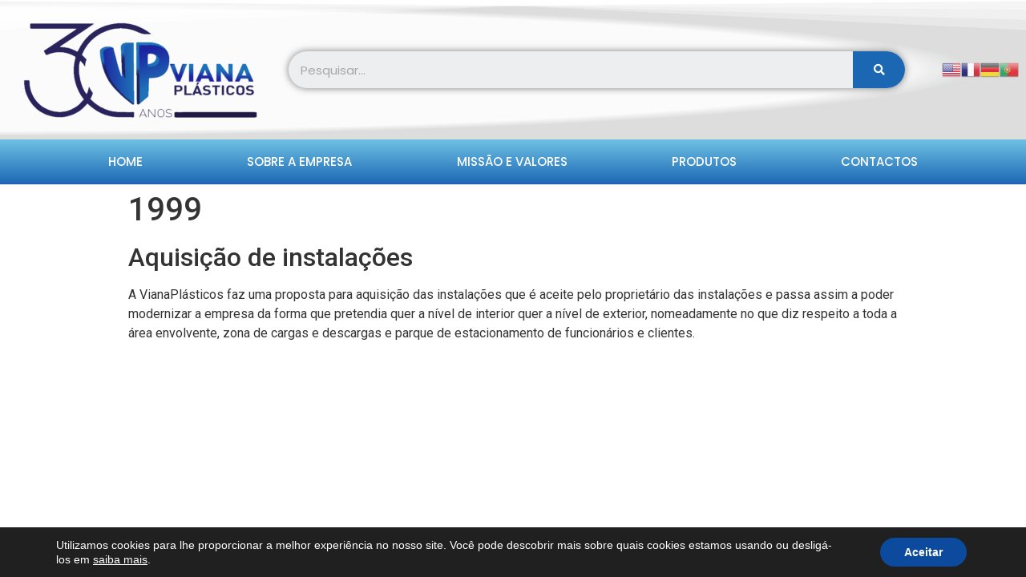

--- FILE ---
content_type: text/css
request_url: https://vianaplasticos.com/wp-content/uploads/elementor/css/post-132.css?ver=1707915491
body_size: 1318
content:
.elementor-132 .elementor-element.elementor-element-1c8991b > .elementor-container{min-height:174px;}.elementor-132 .elementor-element.elementor-element-1c8991b:not(.elementor-motion-effects-element-type-background), .elementor-132 .elementor-element.elementor-element-1c8991b > .elementor-motion-effects-container > .elementor-motion-effects-layer{background-color:#DDDDDD;}.elementor-132 .elementor-element.elementor-element-1c8991b > .elementor-background-overlay{background-color:transparent;background-image:radial-gradient(at center left, #FFFFFF 62%, #01060B 100%);opacity:0.89;mix-blend-mode:lighten;transition:background 0.3s, border-radius 0.3s, opacity 0.3s;}.elementor-132 .elementor-element.elementor-element-1c8991b{transition:background 0.3s, border 0.3s, border-radius 0.3s, box-shadow 0.3s;margin-top:0px;margin-bottom:0px;padding:0px 0px 0px 0px;}.elementor-132 .elementor-element.elementor-element-1c8991b > .elementor-shape-top svg{width:calc(100% + 1.3px);height:40px;}.elementor-132 .elementor-element.elementor-element-5c257ee3 > .elementor-widget-container{padding:0px 0px 0px 0px;}.elementor-132 .elementor-element.elementor-element-2bc4e8a .elementor-search-form__container{min-height:46px;box-shadow:0px 0px 10px 0px rgba(0,0,0,0.5);}.elementor-132 .elementor-element.elementor-element-2bc4e8a .elementor-search-form__submit{min-width:calc( 1.4 * 46px );background-color:var( --e-global-color-8c6dd92 );--e-search-form-submit-icon-size:14px;}body:not(.rtl) .elementor-132 .elementor-element.elementor-element-2bc4e8a .elementor-search-form__icon{padding-left:calc(46px / 3);}body.rtl .elementor-132 .elementor-element.elementor-element-2bc4e8a .elementor-search-form__icon{padding-right:calc(46px / 3);}.elementor-132 .elementor-element.elementor-element-2bc4e8a .elementor-search-form__input, .elementor-132 .elementor-element.elementor-element-2bc4e8a.elementor-search-form--button-type-text .elementor-search-form__submit{padding-left:calc(46px / 3);padding-right:calc(46px / 3);}.elementor-132 .elementor-element.elementor-element-2bc4e8a input[type="search"].elementor-search-form__input{font-family:"Poppins", Sans-serif;font-weight:400;}.elementor-132 .elementor-element.elementor-element-2bc4e8a .elementor-search-form__input,
					.elementor-132 .elementor-element.elementor-element-2bc4e8a .elementor-search-form__icon,
					.elementor-132 .elementor-element.elementor-element-2bc4e8a .elementor-lightbox .dialog-lightbox-close-button,
					.elementor-132 .elementor-element.elementor-element-2bc4e8a .elementor-lightbox .dialog-lightbox-close-button:hover,
					.elementor-132 .elementor-element.elementor-element-2bc4e8a.elementor-search-form--skin-full_screen input[type="search"].elementor-search-form__input{color:var( --e-global-color-text );fill:var( --e-global-color-text );}.elementor-132 .elementor-element.elementor-element-2bc4e8a:not(.elementor-search-form--skin-full_screen) .elementor-search-form--focus .elementor-search-form__input,
					.elementor-132 .elementor-element.elementor-element-2bc4e8a .elementor-search-form--focus .elementor-search-form__icon,
					.elementor-132 .elementor-element.elementor-element-2bc4e8a .elementor-lightbox .dialog-lightbox-close-button:hover,
					.elementor-132 .elementor-element.elementor-element-2bc4e8a.elementor-search-form--skin-full_screen input[type="search"].elementor-search-form__input:focus{color:var( --e-global-color-8c6dd92 );fill:var( --e-global-color-8c6dd92 );}.elementor-132 .elementor-element.elementor-element-2bc4e8a:not(.elementor-search-form--skin-full_screen) .elementor-search-form--focus .elementor-search-form__container{background-color:#ffffff;}.elementor-132 .elementor-element.elementor-element-2bc4e8a.elementor-search-form--skin-full_screen input[type="search"].elementor-search-form__input:focus{background-color:#ffffff;}.elementor-132 .elementor-element.elementor-element-2bc4e8a:not(.elementor-search-form--skin-full_screen) .elementor-search-form__container{border-radius:65px;}.elementor-132 .elementor-element.elementor-element-2bc4e8a.elementor-search-form--skin-full_screen input[type="search"].elementor-search-form__input{border-radius:65px;}.elementor-132 .elementor-element.elementor-element-2bc4e8a .elementor-search-form__submit:hover{background-color:var( --e-global-color-primary );}.elementor-132 .elementor-element.elementor-element-029e5c6 > .elementor-element-populated{text-align:right;margin:0px 0px 0px 0px;--e-column-margin-right:0px;--e-column-margin-left:0px;padding:0px 0px 0px 0px;}.elementor-132 .elementor-element.elementor-element-5430a27:not(.elementor-motion-effects-element-type-background), .elementor-132 .elementor-element.elementor-element-5430a27 > .elementor-motion-effects-container > .elementor-motion-effects-layer{background-color:transparent;background-image:linear-gradient(360deg, var( --e-global-color-8c6dd92 ) 0%, var( --e-global-color-primary ) 100%);}.elementor-132 .elementor-element.elementor-element-5430a27{transition:background 0.3s, border 0.3s, border-radius 0.3s, box-shadow 0.3s;padding:0px 60px 0px 60px;}.elementor-132 .elementor-element.elementor-element-5430a27 > .elementor-background-overlay{transition:background 0.3s, border-radius 0.3s, opacity 0.3s;}.elementor-132 .elementor-element.elementor-element-2ce601f8 .elementor-menu-toggle{margin:0 auto;border-width:0px;border-radius:0px;}.elementor-132 .elementor-element.elementor-element-2ce601f8 .elementor-nav-menu .elementor-item{font-family:"Poppins", Sans-serif;font-size:15px;font-weight:500;text-transform:uppercase;}.elementor-132 .elementor-element.elementor-element-2ce601f8 .elementor-nav-menu--main .elementor-item{color:#ffffff;fill:#ffffff;padding-top:18px;padding-bottom:18px;}.elementor-132 .elementor-element.elementor-element-2ce601f8 .elementor-nav-menu--main .elementor-item:hover,
					.elementor-132 .elementor-element.elementor-element-2ce601f8 .elementor-nav-menu--main .elementor-item.elementor-item-active,
					.elementor-132 .elementor-element.elementor-element-2ce601f8 .elementor-nav-menu--main .elementor-item.highlighted,
					.elementor-132 .elementor-element.elementor-element-2ce601f8 .elementor-nav-menu--main .elementor-item:focus{color:#fff;}.elementor-132 .elementor-element.elementor-element-2ce601f8 .elementor-nav-menu--main:not(.e--pointer-framed) .elementor-item:before,
					.elementor-132 .elementor-element.elementor-element-2ce601f8 .elementor-nav-menu--main:not(.e--pointer-framed) .elementor-item:after{background-color:var( --e-global-color-text );}.elementor-132 .elementor-element.elementor-element-2ce601f8 .e--pointer-framed .elementor-item:before,
					.elementor-132 .elementor-element.elementor-element-2ce601f8 .e--pointer-framed .elementor-item:after{border-color:var( --e-global-color-text );}.elementor-132 .elementor-element.elementor-element-2ce601f8 .elementor-nav-menu--main .elementor-item.elementor-item-active{color:#000000;}.elementor-132 .elementor-element.elementor-element-2ce601f8 .elementor-nav-menu--dropdown a, .elementor-132 .elementor-element.elementor-element-2ce601f8 .elementor-menu-toggle{color:var( --e-global-color-8c6dd92 );}.elementor-132 .elementor-element.elementor-element-2ce601f8 .elementor-nav-menu--dropdown{background-color:#f2f2f2;}.elementor-132 .elementor-element.elementor-element-2ce601f8 .elementor-nav-menu--dropdown a:hover,
					.elementor-132 .elementor-element.elementor-element-2ce601f8 .elementor-nav-menu--dropdown a.elementor-item-active,
					.elementor-132 .elementor-element.elementor-element-2ce601f8 .elementor-nav-menu--dropdown a.highlighted,
					.elementor-132 .elementor-element.elementor-element-2ce601f8 .elementor-menu-toggle:hover{color:var( --e-global-color-secondary );}.elementor-132 .elementor-element.elementor-element-2ce601f8 .elementor-nav-menu--dropdown a:hover,
					.elementor-132 .elementor-element.elementor-element-2ce601f8 .elementor-nav-menu--dropdown a.elementor-item-active,
					.elementor-132 .elementor-element.elementor-element-2ce601f8 .elementor-nav-menu--dropdown a.highlighted{background-color:#ededed;}.elementor-132 .elementor-element.elementor-element-2ce601f8 .elementor-nav-menu--dropdown .elementor-item, .elementor-132 .elementor-element.elementor-element-2ce601f8 .elementor-nav-menu--dropdown  .elementor-sub-item{font-size:15px;}.elementor-132 .elementor-element.elementor-element-2ce601f8 div.elementor-menu-toggle{color:#ffffff;}.elementor-132 .elementor-element.elementor-element-2ce601f8 div.elementor-menu-toggle svg{fill:#ffffff;}.elementor-132 .elementor-element.elementor-element-2ce601f8 div.elementor-menu-toggle:hover{color:var( --e-global-color-8c6dd92 );}.elementor-132 .elementor-element.elementor-element-2ce601f8 div.elementor-menu-toggle:hover svg{fill:var( --e-global-color-8c6dd92 );}.elementor-132 .elementor-element.elementor-element-2ce601f8{--nav-menu-icon-size:30px;}@media(max-width:1024px){.elementor-132 .elementor-element.elementor-element-1c8991b > .elementor-container{min-height:120px;}.elementor-132 .elementor-element.elementor-element-1c8991b{padding:20px 20px 20px 20px;}.elementor-132 .elementor-element.elementor-element-ba583d5 > .elementor-element-populated{padding:0px 0px 0px 70px;}.elementor-132 .elementor-element.elementor-element-029e5c6 > .elementor-element-populated{padding:0px 0px 0px 70px;}.elementor-132 .elementor-element.elementor-element-5430a27{padding:10px 20px 10px 20px;}}@media(max-width:767px){.elementor-132 .elementor-element.elementor-element-1c8991b > .elementor-container{min-height:50px;}.elementor-132 .elementor-element.elementor-element-1c8991b{padding:15px 20px 15px 20px;}.elementor-132 .elementor-element.elementor-element-20957261{width:100%;}.elementor-132 .elementor-element.elementor-element-20957261 > .elementor-widget-wrap > .elementor-widget:not(.elementor-widget__width-auto):not(.elementor-widget__width-initial):not(:last-child):not(.elementor-absolute){margin-bottom:-19px;}.elementor-132 .elementor-element.elementor-element-ba583d5{width:100%;}.elementor-132 .elementor-element.elementor-element-ba583d5 > .elementor-element-populated{padding:10px 0px 0px 0px;}.elementor-132 .elementor-element.elementor-element-029e5c6{width:100%;}.elementor-bc-flex-widget .elementor-132 .elementor-element.elementor-element-029e5c6.elementor-column .elementor-widget-wrap{align-items:center;}.elementor-132 .elementor-element.elementor-element-029e5c6.elementor-column.elementor-element[data-element_type="column"] > .elementor-widget-wrap.elementor-element-populated{align-content:center;align-items:center;}.elementor-132 .elementor-element.elementor-element-029e5c6 > .elementor-element-populated{padding:0px 0px 0px 0px;}.elementor-132 .elementor-element.elementor-element-5430a27{padding:10px 20px 10px 20px;}.elementor-132 .elementor-element.elementor-element-11d9a30c{width:100%;}}@media(min-width:768px){.elementor-132 .elementor-element.elementor-element-20957261{width:27.346%;}.elementor-132 .elementor-element.elementor-element-ba583d5{width:61.622%;}.elementor-132 .elementor-element.elementor-element-029e5c6{width:10.334%;}}@media(max-width:1024px) and (min-width:768px){.elementor-132 .elementor-element.elementor-element-20957261{width:50%;}.elementor-132 .elementor-element.elementor-element-ba583d5{width:50%;}.elementor-132 .elementor-element.elementor-element-029e5c6{width:50%;}}